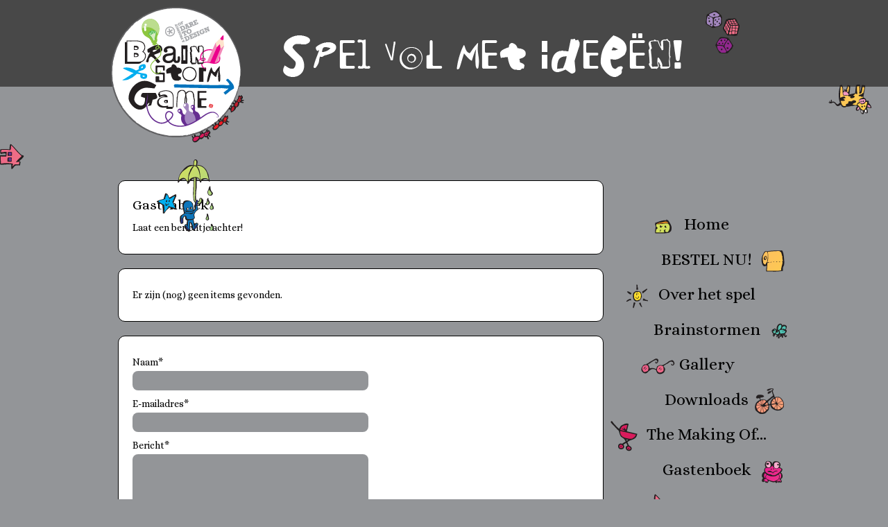

--- FILE ---
content_type: text/html; charset=UTF-8
request_url: https://www.brainstormgame.nl/gastenboek/2581
body_size: 2464
content:
<!DOCTYPE html PUBLIC "-//W3C//DTD XHTML 1.0 Transitional//EN" "http://www.w3.org/TR/xhtml1/DTD/xhtml1-transitional.dtd">
<html xmlns="http://www.w3.org/1999/xhtml" lang="nl" xml:lang="nl">
<head>
    <title>2581 | Brainstormgame</title>
		<meta http-equiv="Content-Type" content="text/html;charset=utf-8" />
		<meta name="keywords" content="" />
		<meta name="description" content="" />
		<link rel="shortcut icon" href="/templates/default/images/favicon.ico" />
		<link type="text/css" rel="stylesheet" href="/min/f=includes/system.css,controller/includes/admin.css,includes/js/fadeslideshow/fadeslideshow.css,includes/js/jcrop/jquery.Jcrop.css" />
		<link type="text/css" rel="stylesheet" href="/includes/jquery_ui/css/smoothness/jquery-ui-1.10.3.custom.css" />
		<link rel="stylesheet" type="text/css" href="/templates/default/css/template.css" />
		<script src="https://cdnjs.cloudflare.com/ajax/libs/jquery/1.12.4/jquery.min.js" integrity="sha512-jGsMH83oKe9asCpkOVkBnUrDDTp8wl+adkB2D+//JtlxO4SrLoJdhbOysIFQJloQFD+C4Fl1rMsQZF76JjV0eQ==" crossorigin="anonymous" referrerpolicy="no-referrer"></script>
		<script src="/includes/jquery_ui/jquery-ui-1.10.3.custom.min.js"></script>
		<script src="/includes/jquery_ui/jquery.ui.datepicker-nl.js"></script>
		<script src="/includes/jquery_ui/jquery-ui-timepicker-addon.js"></script>
		<script src="/min/f=includes/js/scrolltopcontrol/jquery.scrolltopcontrol.js,controller/includes/js/usableforms/usableforms.js,includes/js/jcrop/jquery.Jcrop.js"></script>
		    <link rel="stylesheet" type="text/css" href="/templates/default/css/animate.css" />
    <link rel="stylesheet" type="text/css" href="/templates/default/includes/colorbox/colorbox.css" />
    <script type="text/javascript" src="/templates/default/includes/spritely/jquery.spritely-0.6.js"></script>
    <script type="text/javascript" src="/templates/default/includes/colorbox/jquery.colorbox.js"></script>
    <script type="text/javascript" src="/templates/default/includes/scripts.js"></script>
            <link type="text/css" rel="preload" as="style" href="https://cdnjs.cloudflare.com/ajax/libs/cookieconsent/3.1.1/cookieconsent.min.css" integrity="sha512-LQ97camar/lOliT/MqjcQs5kWgy6Qz/cCRzzRzUCfv0fotsCTC9ZHXaPQmJV8Xu/PVALfJZ7BDezl5lW3/qBxg==" crossorigin="anonymous" referrerpolicy="no-referrer" nload="this.onload=null;this.rel='stylesheet'" />
    </head>

<body>

	<div id="vallen"></div>
	<div id="huisje"></div>
	<div class="header">
		<div id="koe"></div>
		<div class="wrapper">
			<div class="logo">
				<a href="/"><img
					src="/templates/default/images/logo_brainstormgame.png"
					width="193" height="196" border="0" alt="Brainstormgame" /> </a>
			</div>
			<div class="payoff">
				<img
					src="/templates/default/images/payoff_brainstormgame.png"
					width="658" height="96" border="0" alt="Spel vol met idee&euml;n" />
			</div>
			<div class="clear"></div>
		</div>
	</div>
	<div class="spacer"></div>
	<div class="wrapper">
		
		<div class="content">
			<div class="mainmenu">
				<ul class="menu">
<li><span class="menuImg6"></span><a href="/">Home</a><span class="menuImg0"></span></li>
<li><span class="menuImg0"></span><a href="/bestel-nu">BESTEL NU!</a><span class="menuImg3"></span></li>
<li><span class="menuImg2"></span><a href="/over-het-spel">Over het spel</a><span class="menuImg0"></span></li>
<li><span class="menuImg0"></span><a href="/brainstormen">Brainstormen</a><span class="menuImg7"></span></li>
<li><span class="menuImg4"></span><a href="/gallery">Gallery</a><span class="menuImg0"></span></li>
<li><span class="menuImg0"></span><a href="/downloads">Downloads</a><span class="menuImg1"></span></li>
<li><span class="menuImg9"></span><a href="/the-making-of">The Making Of...</a><span class="menuImg0"></span></li>
<li><span class="menuImg0"></span><a href="/gastenboek">Gastenboek</a><span class="menuImg5"></span></li>
<li><span class="menuImg8"></span><a href="/contact">Contact</a><span class="menuImg0"></span></li>
</ul>

			<div class="clear"></div>				<br />
				
<p style="text-align: center;">
	<a href="https://www.facebook.com/brainstormen" target="_blank" class="social facebook">Facebook</a>
	<a href="https://twitter.com/Brainstormgame" target="_blank" class="social twitter">Twitter</a>
</p>
			</div>
		
			
<div class="column col9">
	<div class="block">
		<h1>Gastenboek</h1>
<p>Laat een berichtje achter!</p>	</div>
</div>


<div class="column col9">
		<div class="block">	

		<p>Er zijn (nog) geen items gevonden.</p>	</div>
</div>

<div class="column col9">
	<div class="block">	
		<form action="/system/guestbook.php" method="POST" class="siteform requiredform">
            <!--
--><input type="hidden" name="_CSRF_INDEX" value="4-sPq33A1cXQZKk1k9ElijEh" /><!--
--><input type="hidden" name="_CSRF_TOKEN" value="kBZaXpdNLHqVieU_rJkIhLM45yXL1YZ0JPuabG_OTc4=" />			<input type="hidden" name="msg_form_name" value="guestbook2026" />
			<fieldset>
				<p>
					Naam*<br />
                    <input class="realformfield form" type="text" name="name" size="75" autocomplete="name" placeholder="Naam" tabindex="-1" />
					<input class="verplicht form" type="text" name="spoof_name" size="75" autocomplete="name" value="" />
				</p>
				<p>
					E-mailadres*<br />
                    <input class="realformfield form" type="email" name="email" size="75" autocomplete="email" placeholder="E-mail" tabindex="-1" />
					<input class="verplicht form" type="email" name="spoof_email" size="75" autocomplete="email" value="" />
				</p>

				<p>
					Bericht*<br />
					<textarea class="verplicht form" name="message" cols="75" rows="7"></textarea>
				</p>

                
				<input type="submit" name="submit" id="submit" class="formbutton" value="Verzenden" />
			</fieldset>
		</form>
	</div>
</div>

			<div class="clear"></div>
		</div>
		
		<div class="footer">
			&copy;2026 <a href="https://www.thedarecompany.com" rel="noopener" target="_blank">The Dare Company</a><a href="/links" title="Links">*</a>
		</div>
		
	</div>
    <script type="text/javascript" src="/includes/functions.js"></script>
		<script type="text/javascript">
		$(function() {
			$('.datePicker').datepicker();
		});
		</script>
		
    <script type="text/javascript">
      (function(i,s,o,g,r,a,m){i['GoogleAnalyticsObject']=r;i[r]=i[r]||function(){
      (i[r].q=i[r].q||[]).push(arguments)},i[r].l=1*new Date();a=s.createElement(o),
      m=s.getElementsByTagName(o)[0];a.async=1;a.src=g;m.parentNode.insertBefore(a,m)
      })(window,document,'script','//www.google-analytics.com/analytics.js','ga');

      ga('create', 'UA-20003670-9', 'brainstormgame.nl');
      ga('send', 'pageview');

    </script>

            <script type="text/javascript">
            function cookieNotice() {
                cookieconsent.initialise({
                    "palette": {
                        "popup": {
                            "background": "#363636",
                            "text": "#ffffff"
                        },
                        "button": {
                            "background": "#ffffff",
                            "text": "#E9B354"
                        }
                    },
                    "content": {
                        "message": "Door op ‘akkoord’ te klikken of door gebruik te blijven maken van onze website, ga je akkoord met onze cookie- en privacyverklaring;",
                        "dismiss": "Akkoord",
                        "link": "lees meer",
                        "href": "/privacyverklaring"
                    }
                });
            }
        </script>
        <script type="text/javascript" async src="https://cdnjs.cloudflare.com/ajax/libs/cookieconsent/3.1.1/cookieconsent.min.js" integrity="sha512-yXXqOFjdjHNH1GND+1EO0jbvvebABpzGKD66djnUfiKlYME5HGMUJHoCaeE4D5PTG2YsSJf6dwqyUUvQvS0vaA==" crossorigin="anonymous" referrerpolicy="no-referrer" onload="cookieNotice()"></script>

    </body>
</html>

--- FILE ---
content_type: text/css
request_url: https://www.brainstormgame.nl/templates/default/css/template.css
body_size: 1735
content:
@import"https://fonts.googleapis.com/css?family=Alice&display=swap";@CHARSET "UTF-8";html,body,div,span,applet,object,iframe,h1,h2,h3,h4,h5,h6,p,blockquote,pre,a,abbr,acronym,address,big,del,dfn,font,img,ins,kbd,q,s,samp,strike,sub,sup,tt,var,dl,dt,dd,ol,ul,li,fieldset,form,label,legend,table,caption,tbody,tfoot,thead,tr,th,td{margin:0;padding:0;border:0;color:inherit;font-family:inherit;font-weight:inherit;font-variant:inherit;font-style:inherit;line-height:1.5em;outline:0;position:relative;vertical-align:baseline}*:focus{outline:0}body{background:#939598;font-family:"Alice",Georgia,serif;font-size:62.5%;margin:0;padding:0}a{color:#00aeef;text-decoration:none}a:hover{color:#f1592a}a *{color:inherit;text-decoration:inherit}h1,h2,h3,h4,h5,h6{font-weight:normal}h1{font-size:2em}h2{font-size:1.8em}h3,h4,h5,h6{color:#939598;font-size:1.6em}p{font-size:1.4em;margin:.5em 0}ol,ul{font-size:1.4em;margin:.5em 1.5em}ol *,ul *{font-size:inherit}strong{font-weight:normal;color:#ec008c}hr{border:none;height:1px;background:#000;margin:20px 0}sup,sub{height:0;line-height:1;font-size:1em;vertical-align:baseline;_vertical-align:bottom;position:relative}sup{bottom:1ex}sub{top:.5ex}span{font-weight:inherit}table{border-collapse:collapse;font-size:1.4em;margin:.5em 0;width:100%}td,th{font-size:inherit}td *,th *{font-size:inherit}.clear{clear:both}.left{float:left}.right{float:right}.small{color:#ee6d86;font-size:.75em}.wrapper{margin:0 auto;width:960px}.header{background:url(../images/header_bg.gif) repeat-x;position:fixed;z-index:9999;top:0;left:0;right:0;padding:10px}.logo{float:left;margin:0}.payoff{float:left;margin:5px 0 0 55px}.spacer{height:230px}.mainmenu{font-size:2.4em;position:absolute;top:40px;right:-40px}.content{min-height:350px}.container{margin:0 -10px}.copyright{background:#567;display:inline-block}.block,.module{background:#fff;border:1px solid #000;border-radius:10px;-moz-border-radius:10px;-webkit-border-radius:10px;padding:20px;margin-bottom:20px}.footer{background:url(../images/footer.png) center top no-repeat;text-align:center;color:#fff;font-size:1.2em;margin:100px 0 20px 0;padding-top:95px}.footer a{color:#fff}.item{border-bottom:1px solid #fff;margin-bottom:20px;padding-bottom:20px}.newsThumb,.newsSmall{float:left}.newsThumb{width:119px;overflow:hidden;margin-right:20px}.newsThumb .thumbnail{display:block;width:100%;height:85px;overflow:hidden}.newsSmall{width:515px}.column{float:left;margin:0 10px}.colHalf{width:50%;margin:0}.col1{width:60px}.col2{width:140px}.col3{width:220px}.col4{width:300px}.col5{width:380px}.col6{width:460px}.col7{width:540px}.col8{width:620px}.col9{width:700px}.col10{width:780px}.col11{width:860px}.col12{width:940px}.module{margin-bottom:20px}ul.menu{font-size:1em;list-style:none;margin:0;padding:0;text-align:center}ul.menu>li{margin:0;padding:0}ul.menu>li>a{display:inline-block;padding:5px;text-decoration:none;color:#000}ul.menu>li>a:hover,ul.menu>li.current>a{color:#f4ed22}.menuImg0,.menuImg1,.menuImg2,.menuImg3,.menuImg4,.menuImg5,.menuImg6,.menuImg7,.menuImg8,.menuImg9,.menuImg10,.menuImg11,.menuImg12{background-image:url(../images/sprites.png);background-repeat:no-repeat;display:inline-block;width:50px;height:50px;vertical-align:middle}.menuImg0{background:none}.menuImg1{background-position:0 0}.menuImg2{background-position:0 -50px}.menuImg3{background-position:-50px 0}.menuImg4{background-position:-50px -50px}.menuImg5{background-position:-100px 0}.menuImg6{background-position:-100px -50px}.menuImg7{background-position:-150px 0}.menuImg8{background-position:-150px -50px}.menuImg9{background-position:-200px 0}.menuImg10{background-position:-200px -50px}.menuImg11{background-position:-250px 0}.menuImg12{background-position:-250px -50px}.siteform input,.siteform textarea{background:#939598;color:#fff;font-family:Arial,Geneva,sans-serif;font-size:inherit;margin:2px 0;padding:5px 10px;-moz-border-radius:8px;-webkit-border-radius:8px;border-radius:8px}.siteform input,.siteform textarea{max-width:318px}.siteform input[type=submit],.siteform input[type=button]{background:#00aeef;color:#fff;cursor:pointer;font-family:"Alice",Georgia,serif;font-size:1.2em;font-weight:normal;margin:2px 0;padding:5px 40px;text-transform:lowercase}.siteform input.inputsmall{max-width:75px}.siteform input.inputmedium{max-width:220px}.siteform .inputmax{width:100%;max-width:840px}.siteform label{display:inline-block;vertical-align:top}input,textarea{border:1px solid rgba(0,0,0,0)}input.required,textarea.required{border-color:red}label.required{color:red}.ofnie{display:none}.head{display:block;height:30px;margin-bottom:.5em;text-indent:-9999px}.brainstormgame{background:url(../images/headings/brainstormgame.png) no-repeat}.nieuwespellen{background:url(../images/headings/nieuwespellen.png) no-repeat}a.bestelBtn,a.uploadBtn{background-position:0 0;background-repeat:no-repeat;text-indent:-9999px;height:52px;display:block}a.bestelBtn{background-image:url(../images/bestel.png);width:132px;position:absolute;right:40px;bottom:-10px}a.uploadBtn{background-image:url(../images/uploaden.png);width:340px;margin-bottom:-30px}a.bestelBtn:hover,a.uploadBtn:hover{background-position:0 -52px}a.bigLink{font-size:1.8em;color:#fff;float:right}.thumbs{margin:0 -10px}.thumb{float:left;margin:10px;width:119px;height:auto;overflow:hidden}.first{width:258px;height:180px}.first img{width:100%;height:auto}.thumb .thumbnail{display:block;width:100%;height:85px;overflow:hidden}.board .thumbnail{display:block;width:178px;height:125px;overflow:hidden}.thumbnail img{position:absolute;top:50%;left:50%}.slide{background:#fff;padding:20px}.slideImage{float:left;max-width:800px;margin-right:10px}.slideBody{float:left;width:250px;border:none}.pagination{font-size:11px;clear:both;margin:10px 0;line-height:normal;text-align:center}.pagination a{text-decoration:none}.pagination a,.pagination span{border:none;font-size:1.2em;font-weight:bold;display:inline-block;padding:0px 5px;min-width:1em;margin-right:2px;text-align:center}.pagination .current,.pagination a:hover,.pagination .current .prev,.pagination .current .next{background:none;color:#ec008c;text-decoration:none}.pagination .off{color:#fff}a.social{background:url(/images/socialmedia/socialmedia_sprite_2.png) no-repeat;display:inline-block;height:32px;margin-right:2px;text-indent:-9999px;width:32px}a.facebook{background-position:0 0}a.twitter{background-position:-32px 0}.realformfield{opacity:0;position:absolute;top:0;left:0;height:0;width:0;z-index:-1}/*# sourceMappingURL=template.css.map */


--- FILE ---
content_type: text/css
request_url: https://www.brainstormgame.nl/templates/default/css/animate.css
body_size: -169
content:
#vallen{background:rgba(0,0,0,0) url(../images/vallen.png) 0 0 no-repeat;position:fixed;top:75px;left:150px;width:100px;height:150px;z-index:99999}#koe,#huisje,#brilbeest,#krab{background:rgba(0,0,0,0) url(../images/sprites.png);background-repeat:no-repeat;display:block}#koe{background-position:-150px -100px;width:100px;height:50px;position:absolute;top:118px;right:0}#huisje{background-position:-150px -50px;width:50px;height:50px;position:fixed;top:200px;left:-8px}#brilbeest{background-position:0 -100px;width:150px;height:115px;position:absolute;top:-88px;right:0}#krab{background-position:-150px -150px;width:100px;height:50px;position:absolute;bottom:-14px;right:0}/*# sourceMappingURL=animate.css.map */


--- FILE ---
content_type: application/javascript
request_url: https://www.brainstormgame.nl/templates/default/includes/scripts.js
body_size: 8
content:
/**
 * @package		Dare to Manage v2.1
 * @copyright	Copyright (C) 2013 Dare to Design, http://www.daretodesign.nl. All rights reserved
 **/

// SPRITELY
(function($) {
	$(document).ready(function() {
		$('#vallen')
			.sprite({
				fps: 6,
				no_of_frames: 4,
				// the following are optional: new in version 0.6...
				start_at_frame: 2,
				on_first_frame: function(obj) {
					if (window.console) {
						// console.log('first frame');
					}
				},
				on_last_frame: function(obj) {
					// you could stop the sprite here with, e.g. obj.spStop();
					if (window.console) {
						// console.log('last frame');
					}
				},
				on_frame: {
					2: function(obj) {
						// you could change the 'state' of the sprite here with, e.g. obj.spState(2);
						if (window.console) {
							// console.log('frame 2');
						}
					}
				}
			})
			.spRandom({top: 50, bottom: 320, left: 50, right: 320})
			.activeOnClick()
			.active();
		$('body').flyToTap();
	});
})(jQuery);

--- FILE ---
content_type: text/plain
request_url: https://www.google-analytics.com/j/collect?v=1&_v=j102&a=454103481&t=pageview&_s=1&dl=https%3A%2F%2Fwww.brainstormgame.nl%2Fgastenboek%2F2581&ul=en-us%40posix&dt=2581%20%7C%20Brainstormgame&sr=1280x720&vp=1280x720&_u=IEBAAAABAAAAACAAI~&jid=1080531866&gjid=391788696&cid=1502724702.1768987477&tid=UA-20003670-9&_gid=509106560.1768987477&_r=1&_slc=1&z=1935149435
body_size: -452
content:
2,cG-LDNWSE1WKS

--- FILE ---
content_type: application/javascript
request_url: https://www.brainstormgame.nl/templates/default/includes/spritely/jquery.spritely-0.6.js
body_size: 4219
content:
/*
 * jQuery spritely 0.6
 * http://spritely.net/
 *
 * Documentation:
 * http://spritely.net/documentation/
 *
 * Copyright 2010-2011, Peter Chater, Artlogic Media Ltd, http://www.artlogic.net/
 * Dual licensed under the MIT or GPL Version 2 licenses.
 *
 * Change history:
 * Version 0.6
 *   - added events to the .sprite() method: on_first_frame, on_last_frame, on_frame:
 *     $('#sprite').sprite({
 *         fps: 9, 
 *         no_of_frames: 24, 
 *         on_first_frame: function(obj) {
 *             obj.spState(1); // change to state 1 (first row) on frame 1
 *         }, 
 *         on_last_frame: function(obj) {
 *             obj.spStop(); // stop the animation on the last frame
 *         },
 *         on_frame: {
 *             8: function(obj) {
 *                 obj.spState(2); // change to state 2 (row 2) on frame 8
 *             },
 *             16: function(obj) {
 *                 obj.spState(3); // change to state 3 (row 3) on frame 16
 *             }
 *         }
 *     });
 *   - added start_at_frame: $('#sprite').sprite({fps: 9, no_of_frames: 24, start_at_frame: 8});
 * Version 0.5
 *   - added a 'destroy()' method which will stop the element's sprite behaviour, without actually removing the element. Example: $('#my_sprite').destroy()
 * Version 0.4
 *   - add up/down for 'pan' method. <ricky.hewitt@artlogic.net>
 *   - added 'dir' option for Sprites. This means a Sprite can be played in reverse.
 *   - removed alert message regarding jQuery.draggable (now uses console.log, if available) <ricky.hewitt@artlogic.net>
 * Version 0.3b
 *   - added lockTo method for locking sprites to background images. $('#sprite').lockTo('#background, {'left': 380, 'top': -60, 'bg_img_width': 1110});
 * Version 0.2.1
 *   - animate function will stop cycling after play_frames has completed
 * Version 0.2 beta
 *   - added isDraggable method (requires jquery-ui) $('#sprite').sprite().isDraggable({start: null, stop: function() {alert('Ouch! You dropped me!')});
 *   - sprites may be set to play a limited number of frames when instantiated, e.g. $('#sprite').sprite({fps: 9, no_of_frames: 3, play_frames: 30})
 *   - sprite speed may be controlled at any point by setting the frames-per-second $('#sprite').fps(20);
 *   - sprites with multiple rows of frames may have there 'state' changed, e.g. to make the second row of frames
 *     active, use: $('#sprite').spState(2); - to return to the first row, use $('#sprite').spState(1);
 *   - background element speed may be controlled at any point with .spSpeed(), e.g. $('#bg1').spSpeed(10)
 *   - background elements may be set to a depth where 100 is the viewer (up close) and 0 is the horizon, e.g.:
 *     $('#bg1').pan({fps: 30, speed: 2, dir: 'left', depth: 30});
 *     $('#bg2').pan({fps: 30, speed: 3, dir: 'left', depth: 70});
 *     relative speed of backgrounds may now be set in a single action with $('#bg1, #bg2').spRelSpeed(20);
 *     which will make elements closer to the horizon (lower depths) move slower than closer elements (higher depths)
 */

(function($) {
    $._spritely = {
        // shared methods and variables used by spritely plugin
        animate: function(options) {
            var el = $(options.el);
            var el_id = el.attr('id');
            if (!$._spritely.instances[el_id]) {
                return this;
            }
            options = $.extend(options, $._spritely.instances[el_id] || {});
            if (options.play_frames && !$._spritely.instances[el_id]['remaining_frames']) {
                $._spritely.instances[el_id]['remaining_frames'] = options.play_frames + 1;
            }
            if (options.type == 'sprite' && options.fps) {
                var frames;
                var animate = function(el) {
                    var w = options.width, h = options.height;
                    if (!frames) {
                        frames = [];
                        total = 0
                        for (var i = 0; i < options.no_of_frames; i ++) {
                            frames[frames.length] = (0 - total);
                            total += w;
                        }
                    }
                    if ($._spritely.instances[el_id]['current_frame'] == 0) {
                        if (options.on_first_frame) {
                            options.on_first_frame(el);
                        }
                    } else if ($._spritely.instances[el_id]['current_frame'] == frames.length - 1) {
                        if (options.on_last_frame) {
                            options.on_last_frame(el);
                        }
                    }
                    if (options.on_frame && options.on_frame[$._spritely.instances[el_id]['current_frame']]) {
                        options.on_frame[$._spritely.instances[el_id]['current_frame']](el);
                    }
                    if (options.rewind == true) {
                        if ($._spritely.instances[el_id]['current_frame'] <= 0) {
                            $._spritely.instances[el_id]['current_frame'] = frames.length - 1;
                        } else {
                            $._spritely.instances[el_id]['current_frame'] = $._spritely.instances[el_id]['current_frame'] - 1;
                        };
                    } else {
                        if ($._spritely.instances[el_id]['current_frame'] >= frames.length - 1) {
                            $._spritely.instances[el_id]['current_frame'] = 0;
                        } else {
                            $._spritely.instances[el_id]['current_frame'] = $._spritely.instances[el_id]['current_frame'] + 1;
                        }
                    }

                    var yPos = $._spritely.getBgY(el);
                    el.css('background-position', frames[$._spritely.instances[el_id]['current_frame']] + 'px ' + yPos);
                    if (options.bounce && options.bounce[0] > 0 && options.bounce[1] > 0) {
                        var ud = options.bounce[0]; // up-down
                        var lr = options.bounce[1]; // left-right
                        var ms = options.bounce[2]; // milliseconds
                        el
                            .animate({top: '+=' + ud + 'px', left: '-=' + lr + 'px'}, ms)
                            .animate({top: '-=' + ud + 'px', left: '+=' + lr + 'px'}, ms);
                    }
                }
                if ($._spritely.instances[el_id]['remaining_frames'] && $._spritely.instances[el_id]['remaining_frames'] > 0) {
                    $._spritely.instances[el_id]['remaining_frames'] --;
                    if ($._spritely.instances[el_id]['remaining_frames'] == 0) {
                        $._spritely.instances[el_id]['remaining_frames'] = -1;
                        delete $._spritely.instances[el_id]['remaining_frames'];
                        return;
                    } else {
                        animate(el);
                    }
                } else if ($._spritely.instances[el_id]['remaining_frames'] != -1) {
                    animate(el);
                }
            } else if (options.type == 'pan') {
                if (!$._spritely.instances[el_id]['_stopped']) {
                                        if (options.dir == 'up') {
                                            $._spritely.instances[el_id]['l'] = $._spritely.getBgX(el).replace('px', '');
                                            $._spritely.instances[el_id]['t'] = ($._spritely.instances[el_id]['t'] - (options.speed || 1)) || 0;
                                        }
                                        else if (options.dir == 'down') {
                                            $._spritely.instances[el_id]['l'] = $._spritely.getBgX(el).replace('px', '');
                                            $._spritely.instances[el_id]['t'] = ($._spritely.instances[el_id]['t'] + (options.speed || 1)) || 0;
                                        }
                    else if (options.dir == 'left') {
                        $._spritely.instances[el_id]['l'] = ($._spritely.instances[el_id]['l'] - (options.speed || 1)) || 0;
                                                $._spritely.instances[el_id]['t'] = $._spritely.getBgY(el).replace('px', '');
                    } else {
                        $._spritely.instances[el_id]['l'] = ($._spritely.instances[el_id]['l'] + (options.speed || 1)) || 0;
                                                $._spritely.instances[el_id]['t'] = $._spritely.getBgY(el).replace('px', '');
                    }

                                        // When assembling the background-position string, care must be taken
                                        // to ensure correct formatting.. <ricky.hewitt@artlogic.net>
                                        var bg_left = $._spritely.instances[el_id]['l'].toString();
                                        if (bg_left.indexOf('%') == -1) {
                                            bg_left += 'px ';
                                        } else { bg_left += ' '; }

                                        var bg_top = $._spritely.instances[el_id]['t'].toString();
                                        if (bg_top.indexOf('%') == -1) {
                                            bg_top += 'px ';
                                        } else { bg_top += ' '; }

                    $(el).css('background-position', bg_left + bg_top);
                }
            }
            $._spritely.instances[el_id]['options'] = options;
            window.setTimeout(function() {
                $._spritely.animate(options);
            }, parseInt(1000 / options.fps));
        },
        randomIntBetween: function(lower, higher) {
            return parseInt(rand_no = Math.floor((higher - (lower - 1)) * Math.random()) + lower);
        },
        getBgY: function(el) {
            // if ($.browser.msie) {
                // fixme - the background-position property does not work
                // correctly in IE so we have to hack it here... Not ideal
                // especially as $.browser is depricated
                // var bgY = $(el).css('background-position-y') || '0';
            // } else {
                var bgY = ($(el).css('background-position') || ' ').split(' ')[1];
            // }
            return bgY;
        },
        getBgX: function(el) {
            if ($.browser.msie) {
                // see note, above
                var bgX = $(el).css('background-position-x') || '0';
            } else {
                var bgX = ($(el).css('background-position') || ' ').split(' ')[0];
            }
            return bgX;
        },
        get_rel_pos: function(pos, w) {
            // return the position of an item relative to a background
            // image of width given by w
            var r = pos;
            if (pos < 0) {
                while (r < 0) {
                    r += w;
                }
            } else {
                while (r > w) {
                    r -= w;
                }
            }
            return r;
        }
    };
    $.fn.extend({
        spritely: function(options) {
            var options = $.extend({
                type: 'sprite',
                do_once: false,
                width: null,
                height: null,
                fps: 12,
                no_of_frames: 2,
                stop_after: null
            }, options || {});
            var el_id = $(this).attr('id');
            if (!$._spritely.instances) {
                $._spritely.instances = {};
            }
            if (!$._spritely.instances[el_id]) {
                if (options.start_at_frame) {
                    $._spritely.instances[el_id] = {current_frame: options.start_at_frame - 1};
                } else {
                    $._spritely.instances[el_id] = {current_frame: -1};
                }
            }
            $._spritely.instances[el_id]['type'] = options.type;
            $._spritely.instances[el_id]['depth'] = options.depth;
            options.el = this;
            options.width = options.width || $(this).width() || 100;
            options.height = options.height || $(this).height() || 100;
            var get_rate = function() {
                return parseInt(1000 / options.fps);
            }
            if (!options.do_once) {
                window.setTimeout(function() {
                    $._spritely.animate(options);
                }, get_rate(options.fps));
            } else {
                $._spritely.animate(options);
            }
            return this; // so we can chain events
        },
        sprite: function(options) {
            var options = $.extend({
                type: 'sprite',
                bounce: [0, 0, 1000] // up-down, left-right, milliseconds
            }, options || {});
            return $(this).spritely(options);
        },
        pan: function(options) {
            var options = $.extend({
                type: 'pan',
                dir: 'left',
                continuous: true,
                speed: 1 // 1 pixel per frame
            }, options || {});
            return $(this).spritely(options);
        },
        flyToTap: function(options) {
            var options = $.extend({
                el_to_move: null,
                type: 'moveToTap',
                ms: 1000, // milliseconds
                do_once: true
            }, options || {});
            if (options.el_to_move) {
                $(options.el_to_move).active();
            }
            if ($._spritely.activeSprite) {
                if (window.Touch) { // iphone method see http://cubiq.org/remove-onclick-delay-on-webkit-for-iphone/9 or http://www.nimblekit.com/tutorials.html for clues...
                    $(this)[0].ontouchstart = function(e) {
                        var el_to_move = $._spritely.activeSprite;
                        var touch = e.touches[0];
                        var t = touch.pageY - (el_to_move.height() / 2);
                        var l = touch.pageX - (el_to_move.width() / 2);
                        el_to_move.animate({
                            top: t + 'px',
                            left: l + 'px'
                        }, 1000);
                    };
                } else {
                    $(this).click(function(e) {
                        var el_to_move = $._spritely.activeSprite;
                        $(el_to_move).stop(true);
                        var w = el_to_move.width();
                        var h = el_to_move.height();
                        var l = e.pageX - (w / 2);
                        var t = e.pageY - (h / 2);
                        el_to_move.animate({
                            top: t + 'px',
                            left: l + 'px'
                        }, 1000);
                    });
                }
            }
            return this;
        },
        // isDraggable requires jQuery ui
        isDraggable: function(options) {
            if ((!$(this).draggable)) {
                //console.log('To use the isDraggable method you need to load jquery-ui.js');
                return this;
            }
            var options = $.extend({
                type: 'isDraggable',
                start: null,
                stop: null,
                drag: null
            }, options || {});
            var el_id = $(this).attr('id');
            if (!$._spritely.instances[el_id]) {
                return this;
            }
            $._spritely.instances[el_id].isDraggableOptions = options;
            $(this).draggable({
                start: function() {
                    var el_id = $(this).attr('id');
                    $._spritely.instances[el_id].stop_random = true;
                    $(this).stop(true);
                    if ($._spritely.instances[el_id].isDraggableOptions.start) {
                        $._spritely.instances[el_id].isDraggableOptions.start(this);
                    }
                },
                drag: options.drag,
                stop: function() {
                    var el_id = $(this).attr('id');
                    $._spritely.instances[el_id].stop_random = false;
                    if ($._spritely.instances[el_id].isDraggableOptions.stop) {
                        $._spritely.instances[el_id].isDraggableOptions.stop(this);
                    }
                }
            });
            return this;
        },
        active: function() {
            // the active sprite
            $._spritely.activeSprite = this;
            return this;
        },
        activeOnClick: function() {
            // make this the active script if clicked...
            var el = $(this);
            if (window.Touch) { // iphone method see http://cubiq.org/remove-onclick-delay-on-webkit-for-iphone/9 or http://www.nimblekit.com/tutorials.html for clues...
                el[0].ontouchstart = function(e) {
                    $._spritely.activeSprite = el;
                };
            } else {
                el.click(function(e) {
                    $._spritely.activeSprite = el;
                });
            }
            return this;
        },
        spRandom: function(options) {
            var options = $.extend({
                top: 50,
                left: 50,
                right: 290,
                bottom: 320,
                speed: 4000,
                pause: 0
            }, options || {});
            var el_id = $(this).attr('id');
            if (!$._spritely.instances[el_id]) {
                return this;
            }
            if (!$._spritely.instances[el_id].stop_random) {
                var r = $._spritely.randomIntBetween;
                var t = r(options.top, options.bottom);
                var l = r(options.left, options.right);
                $('#' + el_id).animate({
                    top: t + 'px',
                    left: l + 'px'
                }, options.speed)
            }
            window.setTimeout(function() {
                $('#' + el_id).spRandom(options);
            }, options.speed + options.pause)
            return this;
        },
        makeAbsolute: function() {
            // remove an element from its current position in the DOM and
            // position it absolutely, appended to the body tag.
            return this.each(function() {
                var el = $(this);
                var pos = el.position();
                el.css({position: "absolute", marginLeft: 0, marginTop: 0, top: pos.top, left: pos.left })
                    .remove()
                    .appendTo("body");
            });

        },
        spSet: function(prop_name, prop_value) {
            var el_id = $(this).attr('id');
            $._spritely.instances[el_id][prop_name] = prop_value;
            return this;
        },
        spGet: function(prop_name, prop_value) {
            var el_id = $(this).attr('id');
            return $._spritely.instances[el_id][prop_name];
        },
        spStop: function(bool) {
            $(this).each(function() {
                var el_id = $(this).attr('id');
                $._spritely.instances[el_id]['_last_fps'] = $(this).spGet('fps');
                $._spritely.instances[el_id]['_stopped'] = true;
                $._spritely.instances[el_id]['_stopped_f1'] = bool;
                if ($._spritely.instances[el_id]['type'] == 'sprite') {
                    $(this).spSet('fps', 0);
                }
                if (bool) {
                    // set background image position to 0
                    var bp_top = $._spritely.getBgY($(this));
                    $(this).css('background-position', '0 ' + bp_top);
                }
            });
            return this;
        },
        spStart: function() {
            $(this).each(function() {
                var el_id = $(this).attr('id');
                var fps = $._spritely.instances[el_id]['_last_fps'] || 12;
                $._spritely.instances[el_id]['_stopped'] = false;
                if ($._spritely.instances[el_id]['type'] == 'sprite') {
                    $(this).spSet('fps', fps);
                }
            });
            return this;
        },
        spToggle: function() {
            var el_id = $(this).attr('id');
            var stopped = $._spritely.instances[el_id]['_stopped'] || false;
            var stopped_f1 = $._spritely.instances[el_id]['_stopped_f1'] || false;
            if (stopped) {
                $(this).spStart();
            } else {
                $(this).spStop(stopped_f1);
            }
            return this;
        },
        fps: function(fps) {
            $(this).each(function() {
                $(this).spSet('fps', fps);
            });
            return this;
        },
        spSpeed: function(speed) {
            $(this).each(function() {
                $(this).spSet('speed', speed);
            });
            return this;
        },
        spRelSpeed: function(speed) {
            $(this).each(function() {
                var rel_depth = $(this).spGet('depth') / 100;
                $(this).spSet('speed', speed * rel_depth);
            });
            return this;
        },
        spChangeDir: function(dir) {
            $(this).each(function() {
                $(this).spSet('dir', dir);
            });
            return this;
        },
        spState: function(n) {
            $(this).each(function() {
                // change state of a sprite, where state is the vertical
                // position of the background image (e.g. frames row)
                var yPos = ((n - 1) * $(this).height()) + 'px';
                var xPos = $._spritely.getBgX($(this));
                var bp = xPos + ' -' + yPos;
                $(this).css('background-position', bp);
            });
            return this;
        },
        lockTo: function(el, options) {
            $(this).each(function() {
                var el_id = $(this).attr('id');
                if (!$._spritely.instances[el_id]) {
                    return this;
                }
                $._spritely.instances[el_id]['locked_el'] = $(this);
                $._spritely.instances[el_id]['lock_to'] = $(el);
                $._spritely.instances[el_id]['lock_to_options'] = options;
                window.setInterval(function() {
                    if ($._spritely.instances[el_id]['lock_to']) {
                        var locked_el = $._spritely.instances[el_id]['locked_el'];
                        var locked_to_el = $._spritely.instances[el_id]['lock_to'];
                        var locked_to_options = $._spritely.instances[el_id]['lock_to_options'];
                        var locked_to_el_w = locked_to_options.bg_img_width;
                        var locked_to_el_h = locked_to_el.height();
                        var locked_to_el_y = $._spritely.getBgY(locked_to_el);
                        var locked_to_el_x = $._spritely.getBgX(locked_to_el);
                        var el_l = (parseInt(locked_to_el_x) + parseInt(locked_to_options['left']));
                        var el_t = (parseInt(locked_to_el_y) + parseInt(locked_to_options['top']));
                        el_l = $._spritely.get_rel_pos(el_l, locked_to_el_w);
                        $(locked_el).css({
                            'top': el_t + 'px',
                            'left': el_l + 'px'
                        });
                    }
                }, options.interval || 20);
            });
            return this;
        },
        destroy: function() {
            var el = $(this);
            var el_id = $(this).attr('id');
            delete $._spritely.instances[el_id]
            return this;
        }
    })
})(jQuery);
// Stop IE6 re-loading background images continuously
try {
  document.execCommand("BackgroundImageCache", false, true);
} catch(err) {} 